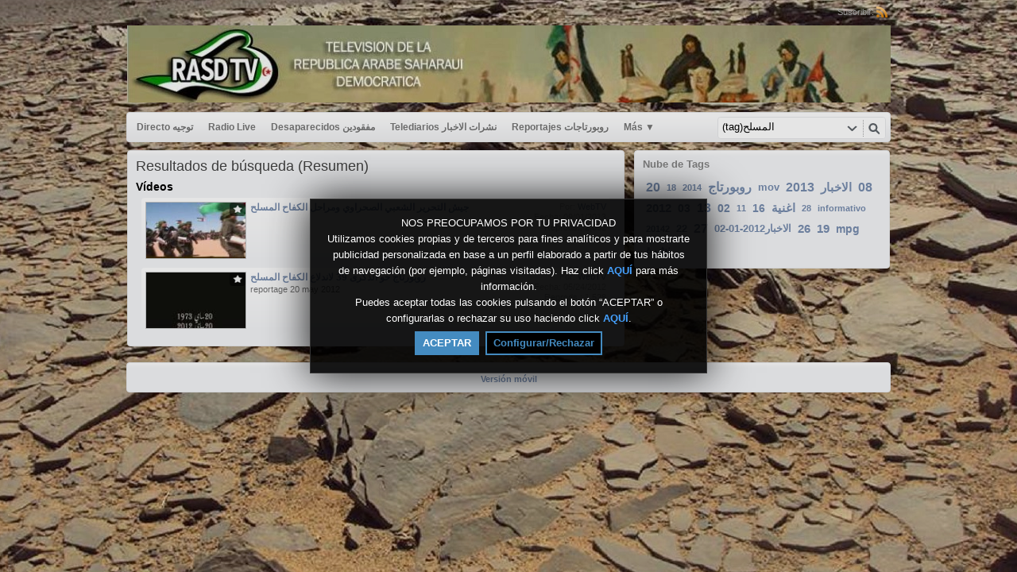

--- FILE ---
content_type: text/html; charset=UTF-8
request_url: https://rasd.tv/index.php/portal/search/(tag)%D8%A7%D9%84%D9%85%D8%B3%D9%84%D8%AD/
body_size: 4081
content:
<!DOCTYPE HTML>
<html lang="es" dir="ltr" class="desktop">
<head>
<meta charset="utf-8">
<title>Rasd | Búsqueda (Resumen) | Tag | المسلح</title>
<meta name="description" content="Resultados de búsqueda (Resumen) para: Tag | المسلح" >
<meta name="keywords" content="Buscar, Resumen, المسلح" >
<link rel="canonical" href="https://rasd.tv/index.php/portal/search/(tag)%D8%A7%D9%84%D9%85%D8%B3%D9%84%D8%AD/" />
<meta name="robots" content="noindex">
<meta name="twitter:card" content="summary">
<meta name="twitter:title" content="Rasd | Búsqueda (Resumen) | Tag | المسلح">
<meta name="twitter:description" content="Resultados de búsqueda (Resumen) para: Tag | المسلح">
<meta name="twitter:image:src" content="https://rasd.tv/uploads/images/logo_site_1437762839.jpg">
<meta name="twitter:url" content="https://rasd.tv/index.php/portal/search/(tag)%D8%A7%D9%84%D9%85%D8%B3%D9%84%D8%AD/">
<meta property="og:site_name" content="Rasd"/>
<meta property="og:url" content="https://rasd.tv/index.php/portal/search/(tag)%D8%A7%D9%84%D9%85%D8%B3%D9%84%D8%AD/" />
<meta property="og:title" content="Rasd | Búsqueda (Resumen) | Tag | المسلح"/>
<meta property="og:description" content="Resultados de búsqueda (Resumen) para: Tag | المسلح"/>
<meta property="og:image" content="https://rasd.tv/uploads/images/logo_site_1437762839.jpg"/>
<link rel="image_src" href="https://rasd.tv/uploads/images/logo_site_1437762839.jpg" />
<meta property="og:type" content="website"/>

<link rel="stylesheet" type="text/css" href="https://rasd.tv/public/frontend/default/css_default/_main.css?pb=9f4e67163d3ca33c5f57fd9a3654fc05"/>
<script>var elm=document.getElementsByTagName('html'); if(elm[0].dir=='rtl'||elm[0].style.direction=='rtl') document.write('<link rel="stylesheet" type="text/css" href="https://rasd.tv/public/frontend/default/css/_main_rtl.css?pb=9f4e67163d3ca33c5f57fd9a3654fc05"/>');</script>
<style>body, html { background: #2684FF url('https://rasd.tv/uploads/images/bkg_site_1437759455.jpg') center center repeat fixed }</style>
<link rel="stylesheet" type="text/css" href="https://rasd.tv/public/frontend/default/css_default/modal.css?pb=9f4e67163d3ca33c5f57fd9a3654fc05"/>
<link rel="stylesheet" type="text/css" href="https://rasd.tv/public/frontend/default/css_default/icons.css"/>

<link rel="icon" href="https://rasd.tv/favicon.ico">
<link rel="icon" href="https://rasd.tv/apple-touch-icon-precomposed.png">
<link rel="apple-touch-icon-precomposed" href="https://rasd.tv/apple-touch-icon-precomposed.png">
<link rel="apple-touch-icon" href="https://rasd.tv/apple-touch-icon.png">
<script>
var SITE_BASE_URL = "https://rasd.tv/";
var PUBLIC_COMMON_BASE_URL = "https://rasd.tv/public/common/";
var THEME_BASE_URL = "https://rasd.tv/public/frontend/default/";
var HTML5_WEBM_ENABLED = 00;
var HTML5_DASH_ENABLED = 00;
var PRODUCT_BUILD_ID = "9f4e67163d3ca33c5f57fd9a3654fc05";
</script>
<script src="https://rasd.tv/langs/frontend/es/k_lang.js?pb=9f4e67163d3ca33c5f57fd9a3654fc05"></script>
<script src="https://ajax.googleapis.com/ajax/libs/jquery/1.7.2/jquery.min.js"></script><script>window.jQuery || document.write('<script src="https://rasd.tv/public/common/js/jquery-1.7.2.min.js"><\/script>');</script>
<script src="https://ajax.googleapis.com/ajax/libs/jqueryui/1.8.18/jquery-ui.min.js"></script><script>window.jQuery.ui || document.write('<script src="https://rasd.tv/public/common/js/jquery-ui-1.8.18.min.js"><\/script>');</script>
<script src="https://rasd.tv/public/common/js/k_common.js?pb=9f4e67163d3ca33c5f57fd9a3654fc05"></script>
<script src="https://rasd.tv/public/common/js/k_clip_preview.js"></script>
<script src="https://rasd.tv/public/frontend/default/js/main.js?pb=9f4e67163d3ca33c5f57fd9a3654fc05"></script>

<link rel="stylesheet" type="text/css" href="https://rasd.tv/public/common/js/k_cookies_notice.css"/>
<script>
var PRIVACY_POLICY_URL = "#";
var COOKIES_POLICY_URL = "#";
</script>
<script src="https://rasd.tv/public/common/js/k_cookies_notice.js" async></script>

<script>
runHTMLHeadFuncs();
</script>
<script>if(typeof(stf)=="function"){stf();}if(typeof(stfi)=="function"){stfi();}</script><script src="https://rasd.tv/public/common/js/unveil/jquery.unveil.js"></script><script>
runLazyLoad=function() { $("img").unveil(50, function() { $(this).load(function() { this.style.opacity = 1; }); }); }; $(document).ready(function(){ runLazyLoad(); }); </script>
<link rel="stylesheet" type="text/css" href="https://rasd.tv/public/common/js/k_notifications.css?pb=9f4e67163d3ca33c5f57fd9a3654fc05"/>
<link rel="alternate" type="application/rss+xml" title="Rasd - RSS Feed Global" href="https://rasd.tv/rss.php" />
<link rel="alternate" type="application/rss+xml" title="Rasd | Búsqueda (Resumen) | Tag | المسلح - RSS Feed de Galerías" href="https://rasd.tv/rss.php?type=galleries" />


</head>
<body>
<div class="seo">
<h1>Rasd | Búsqueda (Resumen) | Tag | المسلح</h1>
<p>Resultados de búsqueda (Resumen) para: Tag | المسلح</p>
<p>Buscar, Resumen, المسلح</p>
</div>
<div class="pageWrapper">
<div id="headerWrapper" class="headerWrapper">
<div id="preHeader" class="preHeader constWidth">
<div class="preHeaderMenuWrapper">
<ul class="preHeaderMenuButtons social">
<li class="preHeaderButtonSimple dim" style="display:none; "><span>Síguenos:</span></li>

</ul>
<ul class="preHeaderMenuButtons">


<li class="preHeaderButtonSimple dim"><span>Suscribir:</span></li>
<li class="preHeaderButtonSimple noMargin"><a href="https://rasd.tv/rss.php" title="Suscribir (Feed Global de la WebTV)" target="_blank"><img src="https://rasd.tv/public/frontend/default/images/spc.gif" class="subscribe_rss_icon" alt="" ></a></li>
</ul>
</div>
</div>
<header>
<div id="header" class="header constWidth  logoCenter">
<div id="headerBanner" class="banner" style="display:none; "></div>
<a href="https://rasd.tv/"><img src="https://rasd.tv/uploads/images/logo_site_1437762839.jpg" class="logo" alt="Rasd" title="Rasd" ></a>
</div>
</header>
</div>
<div id="navigationWrapper" class="navigationWrapper constWidth rounded">
<nav>
<div id="navigation" class="navigation">
<div class="navSearch">
<form id="searchForm" name="searchForm" action="https://rasd.tv/index.php/portal/search/" method="get" >
<input name="iq" id="searchField" class="searchField" value="(tag)المسلح" title="Buscar" />
<ul id="searchMode" class="searchMode">
<li><a href="#" id="SearchModeButton" class="iconSearchMode iconSMAll">&nbsp;</a>
<ul id="searchModeMenu">
<li><a href="#" id="searchModeVideos">Vídeos</a></li>
<li><a href="#" id="searchModeChannels">Canales</a></li>
<li><a href="#" id="searchModePages">Páginas</a></li>
<li><a href="#" id="searchModeGalleries">Galerías</a></li>


<li><a href="#" id="searchModeAll">Todo</a></li>
</ul>
</li>
</ul>
<a href="#" class="searchButton" title="Buscar"></a>
<input name="go" id="go" type="hidden" value="portal" />
<input name="do" id="do" type="hidden" value="search" />
<input name="searchFormGUI" id="searchFormGUI" type="hidden" value="desktop" />
<input name="searchFormFUrlStyle" id="searchFormFUrlStyle" type="hidden" value="default" />
<input name="searchFormBaseUrl" id="searchFormBaseUrl" type="hidden" value="https://rasd.tv/" />
</form>
</div>
<div class="navMenuWrapper">
<ul id="navMenuButtons" class="navMenuButtons main">
<li class="iteme311c65fa02797ac4e867e94202bf600"><a href="https://rasd.tv/index.php/channel/1/directo-توجيه/" target="_top" ><span>Directo  توجيه </span></a>
</li>
<li class="item22333a50ea55380cd90b1e303d6f8192"><a href="https://rasd.tv/index.php/channel/14/radio-live/" target="_top" ><span>Radio Live </span></a>
</li>
<li class="itemad922a226332566b9fbbbe3f4c5415af"><a href="https://rasd.tv/index.php/channel/3/desaparecidos-مفقودين/" target="_top" ><span>Desaparecidos مفقودين </span></a>
</li>
<li class="item7d11617cf555f167b896160cd0ced03a"><a href="https://rasd.tv/index.php/channel/2/telediarios-نشرات-الاخبار/" target="_top" ><span>Telediarios نشرات الاخبار </span></a>
</li>
<li class="item8b41b9dc546758338c3b08b6e474cd10"><a href="https://rasd.tv/index.php/channel/4/reportajes-روبورتاجات/" target="_top" ><span>Reportajes روبورتاجات </span></a>
</li>
<li class="item003536e6458e240752dbd7867343f24b"><a href="https://rasd.tv/index.php/channel/5/testimonios-شهادات/" target="_top" ><span>Testimonios شهادات </span></a>
</li>
<li class="item7a14ce3826b4bee8df7b2b0285ab846f"><a href="https://rasd.tv/index.php/channel/6/solidarios-متضامون/" target="_top" ><span>Solidarios متضامون </span></a>
</li>
<li class="itemaaccfb3633f1c09e93faee841370eb55"><a href="https://rasd.tv/index.php/channel/7/programas-البرامج/" target="_top" ><span>Programas البرامج </span></a>
</li>
<li class="item77713c6323d1451f5e29df755e8e1fab"><a href="https://rasd.tv/index.php/channel/8/tv-castellano-الاخبار-بالاسبانية/" target="_top" ><span>TV Castellano الاخبار بالاسبانية </span></a>
</li>
<li class="item8314313fac6ca47626f28a0ccc527826"><a href="https://rasd.tv/index.php/channel/9/cultura-y-musica/" target="_top" ><span>cultura y musica </span></a>
</li>
<li class="item3e9ff37af48c071cf25c762d5227dde6"><a href="https://rasd.tv/index.php/channel/13/اخبار-الصحافة-press/" target="_top" ><span>اخبار الصحافة press </span></a>
</li>
<li class="item655efbd029cba5fee854cd464cae6641"><a href="https://rasd.tv/index.php/galleries/" target="_top" ><span>Galerías</span></a>
</li>

<li class="navButton more"><a href="#" id="secondaryNavigationToggleButton"><span>Más <span class="showIcon">&#9660;</span><span class="hideIcon">&#9650;</span></span></a></li>

<li class="navButton homeButton"><a href="" target="_blank" rel="nofollow" ><span></span></a></li>

</ul>
</div>
</div>
</nav>
</div>
<div id="navigationSecWrapper" class="navigationSecWrapper constWidth rounded">
<nav>
<div id="navigationSec" class="navigationSec" style="display:none">
<div class="navMenuSecWrapper">
<ul class="navMenuSecButtons">
</ul>
</div>
</div>
</nav>
</div>
<div class="resultsAreaWrapper constWidth">
<div class="resultsArea">
<aside>
<div class="sideBar">
<div class="panel banner" style="display:none; "></div>

              <div class="panel tags">
                <div class="title" style="" >Nube de Tags</div>
                <ul class="tagList"><li class="tag style6"><a href="https://rasd.tv/index.php/portal/search/(tag)20/">20</a></li><li class="tag style1"><a href="https://rasd.tv/index.php/portal/search/(tag)18/">18</a></li><li class="tag style1"><a href="https://rasd.tv/index.php/portal/search/(tag)2014/">2014</a></li><li class="tag style6"><a href="https://rasd.tv/index.php/portal/search/(tag)روبورتاج/">روبورتاج</a></li><li class="tag style3"><a href="https://rasd.tv/index.php/portal/search/(tag)mov/">mov</a></li><li class="tag style6"><a href="https://rasd.tv/index.php/portal/search/(tag)2013/">2013</a></li><li class="tag style4"><a href="https://rasd.tv/index.php/portal/search/(tag)الاخبار/">الاخبار</a></li><li class="tag style6"><a href="https://rasd.tv/index.php/portal/search/(tag)08/">08</a></li><li class="tag style4"><a href="https://rasd.tv/index.php/portal/search/(tag)2012/">2012</a></li><li class="tag style5"><a href="https://rasd.tv/index.php/portal/search/(tag)03/">03</a></li><li class="tag style6"><a href="https://rasd.tv/index.php/portal/search/(tag)13/">13</a></li><li class="tag style5"><a href="https://rasd.tv/index.php/portal/search/(tag)02/">02</a></li><li class="tag style1"><a href="https://rasd.tv/index.php/portal/search/(tag)11/">11</a></li><li class="tag style5"><a href="https://rasd.tv/index.php/portal/search/(tag)16/">16</a></li><li class="tag style4"><a href="https://rasd.tv/index.php/portal/search/(tag)اغنية/">اغنية</a></li><li class="tag style1"><a href="https://rasd.tv/index.php/portal/search/(tag)28/">28</a></li><li class="tag style1"><a href="https://rasd.tv/index.php/portal/search/(tag)informativo/">informativo</a></li><li class="tag style1"><a href="https://rasd.tv/index.php/portal/search/(tag)20142/">20142</a></li><li class="tag style3"><a href="https://rasd.tv/index.php/portal/search/(tag)22/">22</a></li><li class="tag style6"><a href="https://rasd.tv/index.php/portal/search/(tag)27/">27</a></li><li class="tag style2"><a href="https://rasd.tv/index.php/portal/search/(tag)الاخبار2012-01-02/">الاخبار2012-01-02</a></li><li class="tag style4"><a href="https://rasd.tv/index.php/portal/search/(tag)26/">26</a></li><li class="tag style4"><a href="https://rasd.tv/index.php/portal/search/(tag)19/">19</a></li><li class="tag style5"><a href="https://rasd.tv/index.php/portal/search/(tag)mpg/">mpg</a></li><li class="tag style5"><a href="https://rasd.tv/index.php/portal/search/(tag)نشرة/">نشرة</a></li></ul>
              </div>

</div>
</aside>
<section>
<div class="results">
<div class="panel">
<div class="title">Resultados de búsqueda (Resumen)</div>
<div class="noResults" style="display:none; ">No se encontraron contenidos relacionados con tu búsqueda.</div>


<div class="channelResults" style="display:none; ">
<h2>Canales</h2>
<div class="genericItemListWrapper">
<ul class="itemList" >

</ul>
</div>
<div class="moreResults" style="display:none; "><a href="https://rasd.tv/index.php/portal/searchChannel/(tag)المسلح/1/">Más canales ({k.html.channel_list_total_items}) &gt;</a></div>
</div>
<div class="videoResults" style="">
<h2>Vídeos</h2>
<div class="genericItemListWrapper">
<ul class="itemList" >

<li class="item" data-content-type="clip" data-id="clip_1764" data-has-preview="0">
<div class="image"><a href="https://rasd.tv/index.php/video/1764/جيش-التحرير-الشعبي-الصحراوي-ومراحل-الكفاح-المسلح/">
<div class="playOverlay"></div>
<div class="stickersOverlay">
<img src="https://rasd.tv/public/common/images/spc.gif" class="lazyload stickerPremium" style="display:none; " data-src="https://rasd.tv/public/frontend/default/images/spc.gif" title="Premium" alt="" >
<img src="https://rasd.tv/public/common/images/spc.gif" class="lazyload stickerFavorited" style="display:none; " data-src="https://rasd.tv/public/frontend/default/images/spc.gif" title="Favorito" alt="" >
<img src="https://rasd.tv/public/common/images/spc.gif" class="lazyload stickerFeatured" style="" data-src="https://rasd.tv/public/frontend/default/images/spc.gif" title="Destacado" alt="" >
<img src="https://rasd.tv/public/common/images/spc.gif" class="lazyload stickerRestricted" style="display:none; "data-src="https://rasd.tv/public/frontend/default/images/spc.gif" title="Restringido" alt="" >
</div>
<img class="lazyload" src="https://rasd.tv/public/common/images/spc.gif" data-src="https://rasd.tv/uploads/images/thumb-1764-1378145634.jpg" alt="" ></a>
</div>
<div class="extraInfo">
<div class="user">Por: <a href="https://rasd.tv/index.php/portal/user/1/webtv/">WebTV</a></div>
<div class="date">Fecha: 09/01/2013</div>
<div class="views">Reprods.: 2,092</div>

</div>
<div class="title"><a href="https://rasd.tv/index.php/video/1764/جيش-التحرير-الشعبي-الصحراوي-ومراحل-الكفاح-المسلح/">جيش التحرير الشعبي الصحراوي ومراحل الكفاح المسلح  </a></div>
<div class="description"> </div>
<ul class="itemCategories"></ul>
</li>

<li class="item" data-content-type="clip" data-id="clip_1243" data-has-preview="0">
<div class="image"><a href="https://rasd.tv/index.php/video/1243/روبورتاج-حو-الذكرى-39-لاندلاع-الكفاح-المسلح/">
<div class="playOverlay"></div>
<div class="stickersOverlay">
<img src="https://rasd.tv/public/common/images/spc.gif" class="lazyload stickerPremium" style="display:none; " data-src="https://rasd.tv/public/frontend/default/images/spc.gif" title="Premium" alt="" >
<img src="https://rasd.tv/public/common/images/spc.gif" class="lazyload stickerFavorited" style="display:none; " data-src="https://rasd.tv/public/frontend/default/images/spc.gif" title="Favorito" alt="" >
<img src="https://rasd.tv/public/common/images/spc.gif" class="lazyload stickerFeatured" style="" data-src="https://rasd.tv/public/frontend/default/images/spc.gif" title="Destacado" alt="" >
<img src="https://rasd.tv/public/common/images/spc.gif" class="lazyload stickerRestricted" style="display:none; "data-src="https://rasd.tv/public/frontend/default/images/spc.gif" title="Restringido" alt="" >
</div>
<img class="lazyload" src="https://rasd.tv/public/common/images/spc.gif" data-src="https://rasd.tv/uploads/images/thumb-1243-1343440115.jpg" alt="" ></a>
</div>
<div class="extraInfo">
<div class="user">Por: <a href="https://rasd.tv/index.php/portal/user/1/webtv/">WebTV</a></div>
<div class="date">Fecha: 05/24/2012</div>
<div class="views">Reprods.: 1,528</div>

</div>
<div class="title"><a href="https://rasd.tv/index.php/video/1243/روبورتاج-حو-الذكرى-39-لاندلاع-الكفاح-المسلح/">روبورتاج حو الذكرى 39 لاندلاع الكفاح المسلح</a></div>
<div class="description"> reportage 20 may 2012</div>
<ul class="itemCategories"></ul>
</li>

</ul>
</div>
<div class="moreResults" style="display:none; "><a href="https://rasd.tv/index.php/portal/searchVideo/(tag)المسلح/1/">Más vídeos (2) &gt;</a></div>
</div>
<div class="channelResults" style="display:none; ">
<h2>Páginas</h2>
<div class="genericItemListWrapper">
<ul class="itemList" >

</ul>
</div>
<div class="moreResults" style="display:none; "><a href="https://rasd.tv/index.php/portal/searchPage/(tag)المسلح/1/">Más páginas ({k.html.page_list_total_items}) &gt;</a></div>
</div>
<div class="galleryResults" style="display:none; ">
<h2>Galerías</h2>
<div class="galleryListWrapper">
<ul class="galleryList overview" >

</ul>
</div>
<div class="moreResults" style="display:none; "><a href="https://rasd.tv/index.php/portal/searchGallery/(tag)المسلح/1/">Más galerías ({k.html.gallery_list_total_items}) &gt;</a></div>
</div>
</div>
</div>
</section>
</div>
</div>
<aside>
<div class="footerAreaWrapper constWidth">
<div class="footerArea">
<nav>
<div class="menu">
<ul class="footer">


</ul>
</div>
</nav>
<div class="text">

</div>
<div class="guiLinks" style=""> <a href="https://rasd.tv/index.php/mobile/portal/search/(tag)%D8%A7%D9%84%D9%85%D8%B3%D9%84%D8%AD/">Versión móvil</a> </div>
</div>
</div>
</aside>
</div>
<script>
whileReadyMenuFix();
initCommon();
function mainInit()
{
$(document).ready(function() {
initInterface({
'interfaceType':'search',
'animateOnStartup':false,
'secondaryNavigationStartupVisibility':'auto',
'submenuAnimation':true,
'showAniTime':300,
'hideAniTime':150,
'submenuShowAniTime':150,
'submenuHideAniTime':80,
'end':true
});
});
};
mainInit();

</script>
<script>
runHTMLAlmostEndFuncs();
</script>
<script>$(".item9c72fa6ba76476c31cb089801e3e151e").addClass("active"); var currentMenuItem="item9c72fa6ba76476c31cb089801e3e151e";</script>

<script>
var ongoingEvents = [];
/* top notification bar init */
if ( !(typeof showEventsNotificationBar != 'undefined' && !showEventsNotificationBar) )
{
$(document).ready(function() {
$.getScript("https://rasd.tv/public/common/js/k_notifications.js?pb=9f4e67163d3ca33c5f57fd9a3654fc05",function(){
topNotificationBarInit({
buttonTitle:'Eventos en curso',
delayStartAnim:500,
items:ongoingEvents
});
});
}); // end of $(document).ready()
}
runHTMLEndFuncs();
</script>
<script src="https://rasd.tv/public/frontend/default/js_default/style.js"></script>
<script>
if (
(
window.location.href.indexOf("/likedVideos")>1
|| window.location.href.indexOf("-likedVideos")>1
|| window.location.href.indexOf("=likedVideos")>1
|| window.location.href.indexOf("/favoritedVideos")>1
|| window.location.href.indexOf("-favoritedVideos")>1
|| window.location.href.indexOf("=favoritedVideos")>1
|| window.location.href.indexOf("/watchedVideos")>1
|| window.location.href.indexOf("-watchedVideos")>1
|| window.location.href.indexOf("=watchedVideos")>1
)
&& typeof(vote)!=="function"
)
{
$.getScript("https://rasd.tv/public/frontend/default/js/votes.js?pb=9f4e67163d3ca33c5f57fd9a3654fc05",function(){
// on votes script load
});
};
</script>
</body>
</html>
